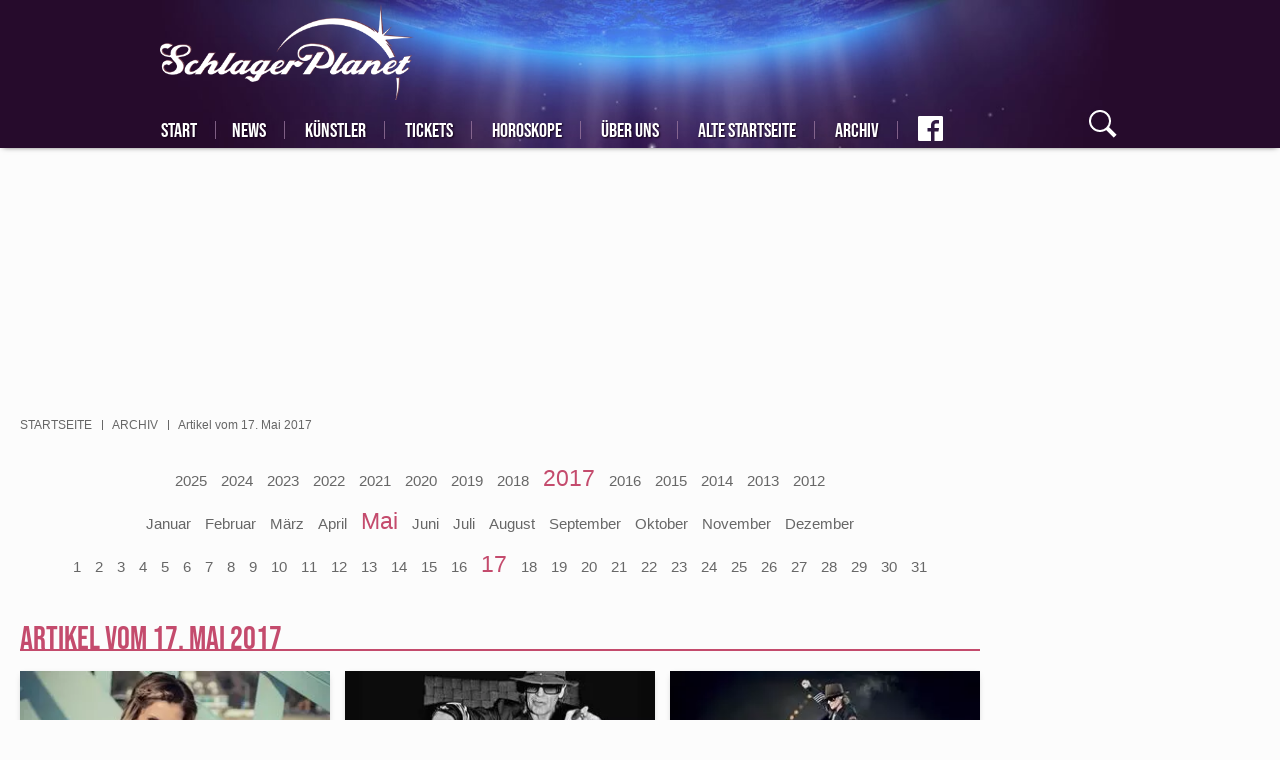

--- FILE ---
content_type: text/html; charset=UTF-8
request_url: https://www.schlagerplanet.com/archiv/2017/05/17
body_size: 15667
content:
<!DOCTYPE html>

<html lang="de" dir="ltr" prefix="og: https://ogp.me/ns#">
<head>
        <script async src="
https://www.googletagmanager.com/gtag/js?id=G-YFX1CF94HE" type="5acc4b9c8b225b235233f6d4-text/javascript"></script>
    <script type="5acc4b9c8b225b235233f6d4-text/javascript">   window.dataLayer = window.dataLayer || [];   function gtag(){dataLayer.push(arguments);}   gtag('js', new Date());   gtag('config', 'G-YFX1CF94HE'); </script>
    <meta charset="utf-8" />
<meta property="og:site_name" content="SchlagerPlanet.com" />
<meta property="fb:app_id" content="405415769510699" />
<meta name="MobileOptimized" content="width" />
<meta name="HandheldFriendly" content="true" />
<meta name="viewport" content="width=device-width, initial-scale=1.0" />
<link rel="shortcut icon" href="/themes/custom/klambt/schlagerplanet/favicon.ico" type="image/vnd.microsoft.icon" />

                    <title>6 Artikel vom 17. Mai 2017 | SchlagerPlanet.com</title>
                        <style>
            .instagram-media {margin-left: auto !important;margin-right: auto !important;}
            .multiteaser__list:not(.slick-initialized)>.slick__item:not(:first-child){display:none}
            .teaserGroup{display:grid;grid-gap:15px;grid-template-columns:repeat(3,1fr)}.teaserGroup article.tBox{width:100%}.teaserGroup article.tBox.wide{grid-column:1/4}@media (max-width:768px){.teaserGroup{grid-template-columns:1fr}.teaserGroup article.tBox.wide .teaser__title{position:initial;width:auto;margin-left:5px;margin-right:5px;margin-top:3px}.teaserGroup article.tBox.wide .teaser__title a{font-size:29px;line-height:33px;color:grey;text-shadow:none;padding-top:2px}}
            #mainNav{visibility:visible!important}@font-face{font-family:bebas neue;font-style:normal;font-weight:400;font-display:swap;src:url(/assets/fonts/bebas_neue_latin_ext.woff2) format('woff2');unicode-range:U+0100-024F,U+0259,U+1E00-1EFF,U+2020,U+20A0-20AB,U+20AD-20CF,U+2113,U+2C60-2C7F,U+A720-A7FF}@font-face{font-family:bebas neue;font-style:normal;font-weight:400;font-display:swap;src:url(/assets/fonts/bebas_neue_latin.woff2) format('woff2');unicode-range:U+0000-00FF,U+0131,U+0152-0153,U+02BB-02BC,U+02C6,U+02DA,U+02DC,U+2000-206F,U+2074,U+20AC,U+2122,U+2191,U+2193,U+2212,U+2215,U+FEFF,U+FFFD}@font-face{font-family:caveat;font-style:normal;font-weight:400;font-display:swap;src:url(/assets/fonts/caveat_cyrillic_ext.woff2) format('woff2');unicode-range:U+0460-052F,U+1C80-1C88,U+20B4,U+2DE0-2DFF,U+A640-A69F,U+FE2E-FE2F}@font-face{font-family:caveat;font-style:normal;font-weight:400;font-display:swap;src:url(/assets/fonts/caveat_cyrillic.woff2) format('woff2');unicode-range:U+0301,U+0400-045F,U+0490-0491,U+04B0-04B1,U+2116}@font-face{font-family:caveat;font-style:normal;font-weight:400;font-display:swap;src:url(/assets/fonts/caveat_latin_ext.woff2) format('woff2');unicode-range:U+0100-024F,U+0259,U+1E00-1EFF,U+2020,U+20A0-20AB,U+20AD-20CF,U+2113,U+2C60-2C7F,U+A720-A7FF}@font-face{font-family:caveat;font-style:normal;font-weight:400;font-display:swap;src:url(/assets/fonts/caveat_latin.woff2) format('woff2');unicode-range:U+0000-00FF,U+0131,U+0152-0153,U+02BB-02BC,U+02C6,U+02DA,U+02DC,U+2000-206F,U+2074,U+20AC,U+2122,U+2191,U+2193,U+2212,U+2215,U+FEFF,U+FFFD}@font-face{font-family:pontano sans;font-style:normal;font-weight:400;font-display:swap;src:url(/assets/fonts/pontano_sans_latin_ext.woff2) format('woff2');unicode-range:U+0100-024F,U+0259,U+1E00-1EFF,U+2020,U+20A0-20AB,U+20AD-20CF,U+2113,U+2C60-2C7F,U+A720-A7FF}@font-face{font-family:pontano sans;font-style:normal;font-weight:400;font-display:swap;src:url(/assets/fonts/pontano_sans_latin_ext.woff2) format('woff2');unicode-range:U+0000-00FF,U+0131,U+0152-0153,U+02BB-02BC,U+02C6,U+02DA,U+02DC,U+2000-206F,U+2074,U+20AC,U+2122,U+2191,U+2193,U+2212,U+2215,U+FEFF,U+FFFD}
        </style>
        <meta name="application-name" content=""/>
        <meta name="msapplication-TileColor" content="#543158"/>
        <meta name="msapplication-square70x70logo" content="/themes/custom/klambt/schlagerplanet/favicon/ms-icon-70x70.png"/>
        <meta name="msapplication-square144x144logo" content="/themes/custom/klambt/schlagerplanet/favicon/ms-icon-144x144.png"/>
        <meta name="msapplication-square150x150logo" content="/themes/custom/klambt/schlagerplanet/favicon/ms-icon-150x150.png"/>
        <meta name="msapplication-wide310x150logo" content="/themes/custom/klambt/schlagerplanet/favicon/ms-icon-310x150.png"/>
        <meta name="msapplication-square310x310logo" content="/themes/custom/klambt/schlagerplanet/favicon/ms-icon-310x310.png"/>
        <meta name="robots" content="max-image-preview:large">
                <link rel="apple-touch-icon" href="/themes/custom/klambt/schlagerplanet/favicon/apple-default.png"/>
        <link rel="apple-touch-icon" sizes="57x57" href="/themes/custom/klambt/schlagerplanet/favicon/apple-icon-57x57.png">
        <link rel="apple-touch-icon" sizes="60x60" href="/themes/custom/klambt/schlagerplanet/favicon/apple-icon-60x60.png">
        <link rel="apple-touch-icon" sizes="72x72" href="/themes/custom/klambt/schlagerplanet/favicon/apple-icon-72x72.png">
        <link rel="apple-touch-icon" sizes="76x76" href="/themes/custom/klambt/schlagerplanet/favicon/apple-icon-76x76.png">
        <link rel="apple-touch-icon" sizes="114x114" href="/themes/custom/klambt/schlagerplanet/favicon/apple-icon-114x114.png">
        <link rel="apple-touch-icon" sizes="120x120" href="/themes/custom/klambt/schlagerplanet/favicon/apple-icon-120x120.png">
        <link rel="apple-touch-icon" sizes="144x144" href="/themes/custom/klambt/schlagerplanet/favicon/apple-icon-144x144.png">
        <link rel="apple-touch-icon" sizes="152x152" href="/themes/custom/klambt/schlagerplanet/favicon/apple-icon-152x152.png">
        <link rel="apple-touch-icon" sizes="180x180" href="/themes/custom/klambt/schlagerplanet/favicon/apple-icon-180x180.png">
        <link rel="shortcut icon" href="/themes/custom/klambt/schlagerplanet/favicon.ico" type="image/vnd.microsoft.icon">
        <link rel="icon" type="image/png" href="/themes/custom/klambt/schlagerplanet/favicon/android-icon-192x192.png" sizes="192x192">
        <link rel="icon" type="image/png" href="/themes/custom/klambt/schlagerplanet/favicon/favicon-160x160.png" sizes="160x160">
        <link rel="icon" type="image/png" href="/themes/custom/klambt/schlagerplanet/favicon/favicon-96x96.png" sizes="96x96">
        <link rel="icon" type="image/png" href="/themes/custom/klambt/schlagerplanet/favicon/favicon-16x16.png" sizes="16x16">
        <link rel="icon" type="image/png" href="/themes/custom/klambt/schlagerplanet/favicon/favicon-32x32.png" sizes="32x32">
        
                    <script type="5acc4b9c8b225b235233f6d4-text/javascript" src="/assets/kas.js"></script>
                <link rel="stylesheet" media="all" href="/sites/default/files/css/css_lbRMs9RPgwx6E7yr1U9aEWMdVHtNhQ0GeBcOx2UjVGk.css" />
<link rel="stylesheet" media="all" href="/sites/default/files/css/css_kyZ_qxuMuKgFKC489rY1lZRPALGEiFqLgVDcME3Df5E.css" />
<link rel="stylesheet" media="print" href="/sites/default/files/css/css_AbpHGcgLb-kRsJGnwFEktk7uzpZOCcBY74-YBdrKVGs.css" />
<link rel="stylesheet" media="all" href="/sites/default/files/css/css_0whKSRl9Y0XOfhA6Yo_S8OJ1BnRtkwqHAC7Ai_ObH3E.css" />

            
<!--[if lte IE 8]>
<script src="/sites/default/files/js/js_VtafjXmRvoUgAzqzYTA3Wrjkx9wcWhjP0G4ZnnqRamA.js"></script>
<![endif]-->
<script src="/sites/default/files/js/js_QHqjxhGPGgZFwOfW92tmrVpssmC1sbO0zDG4TgLmaEI.js" type="5acc4b9c8b225b235233f6d4-text/javascript"></script>
<style>
                    #infiniteScrollContent {
                        position: relative;
                    }
                </style>
</head>
<body class="sticky-sidebar pageArchiv">
<script type="5acc4b9c8b225b235233f6d4-text/javascript">if(!("gdprAppliesGlobally" in window)){window.gdprAppliesGlobally=true}if(!("cmp_id" in window)||window.cmp_id<1){window.cmp_id=0}if(!("cmp_cdid" in window)){window.cmp_cdid="1a44a8fa301f"}if(!("cmp_params" in window)){window.cmp_params=""}if(!("cmp_host" in window)){window.cmp_host="b.delivery.consentmanager.net"}if(!("cmp_cdn" in window)){window.cmp_cdn="cdn.consentmanager.net"}if(!("cmp_proto" in window)){window.cmp_proto="https:"}if(!("cmp_codesrc" in window)){window.cmp_codesrc="0"}window.cmp_getsupportedLangs=function(){var b=["DE","EN","FR","IT","NO","DA","FI","ES","PT","RO","BG","ET","EL","GA","HR","LV","LT","MT","NL","PL","SV","SK","SL","CS","HU","RU","SR","ZH","TR","UK","AR","BS"];if("cmp_customlanguages" in window){for(var a=0;a<window.cmp_customlanguages.length;a++){b.push(window.cmp_customlanguages[a].l.toUpperCase())}}return b};window.cmp_getRTLLangs=function(){var a=["AR"];if("cmp_customlanguages" in window){for(var b=0;b<window.cmp_customlanguages.length;b++){if("r" in window.cmp_customlanguages[b]&&window.cmp_customlanguages[b].r){a.push(window.cmp_customlanguages[b].l)}}}return a};window.cmp_getlang=function(a){if(typeof(a)!="boolean"){a=true}if(a&&typeof(cmp_getlang.usedlang)=="string"&&cmp_getlang.usedlang!==""){return cmp_getlang.usedlang}return window.cmp_getlangs()[0]};window.cmp_extractlang=function(a){if(a.indexOf("cmplang=")!=-1){a=a.substr(a.indexOf("cmplang=")+8,2).toUpperCase();if(a.indexOf("&")!=-1){a=a.substr(0,a.indexOf("&"))}}else{a=""}return a};window.cmp_getlangs=function(){var g=window.cmp_getsupportedLangs();var c=[];var f=location.hash;var e=location.search;var j="cmp_params" in window?window.cmp_params:"";var a="languages" in navigator?navigator.languages:[];if(cmp_extractlang(f)!=""){c.push(cmp_extractlang(f))}else{if(cmp_extractlang(e)!=""){c.push(cmp_extractlang(e))}else{if(cmp_extractlang(j)!=""){c.push(cmp_extractlang(j))}else{if("cmp_setlang" in window&&window.cmp_setlang!=""){c.push(window.cmp_setlang.toUpperCase())}else{if("cmp_langdetect" in window&&window.cmp_langdetect==1){c.push(window.cmp_getPageLang())}else{if(a.length>0){for(var d=0;d<a.length;d++){c.push(a[d])}}if("language" in navigator){c.push(navigator.language)}if("userLanguage" in navigator){c.push(navigator.userLanguage)}}}}}}var h=[];for(var d=0;d<c.length;d++){var b=c[d].toUpperCase();if(b.length<2){continue}if(g.indexOf(b)!=-1){h.push(b)}else{if(b.indexOf("-")!=-1){b=b.substr(0,2)}if(g.indexOf(b)!=-1){h.push(b)}}}if(h.length==0&&typeof(cmp_getlang.defaultlang)=="string"&&cmp_getlang.defaultlang!==""){return[cmp_getlang.defaultlang.toUpperCase()]}else{return h.length>0?h:["EN"]}};window.cmp_getPageLangs=function(){var a=window.cmp_getXMLLang();if(a!=""){a=[a.toUpperCase()]}else{a=[]}a=a.concat(window.cmp_getLangsFromURL());return a.length>0?a:["EN"]};window.cmp_getPageLang=function(){var a=window.cmp_getPageLangs();return a.length>0?a[0]:""};window.cmp_getLangsFromURL=function(){var c=window.cmp_getsupportedLangs();var b=location;var m="toUpperCase";var g=b.hostname[m]()+".";var a=b.pathname[m]()+"/";var f=[];for(var e=0;e<c.length;e++){var j=a.substring(0,c[e].length+1);if(g.substring(0,c[e].length+1)==c[e]+"."){f.push(c[e][m]())}else{if(c[e].length==5){var k=c[e].substring(3,5)+"-"+c[e].substring(0,2);if(g.substring(0,k.length+1)==k+"."){f.push(c[e][m]())}}else{if(j==c[e]+"/"||j=="/"+c[e]){f.push(c[e][m]())}else{if(j==c[e].replace("-","/")+"/"||j=="/"+c[e].replace("-","/")){f.push(c[e][m]())}else{if(c[e].length==5){var k=c[e].substring(3,5)+"-"+c[e].substring(0,2);var h=a.substring(0,k.length+1);if(h==k+"/"||h==k.replace("-","/")+"/"){f.push(c[e][m]())}}}}}}}return f};window.cmp_getXMLLang=function(){var c=document.getElementsByTagName("html");if(c.length>0){var c=c[0]}else{c=document.documentElement}if(c&&c.getAttribute){var a=c.getAttribute("xml:lang");if(typeof(a)!="string"||a==""){a=c.getAttribute("lang")}if(typeof(a)=="string"&&a!=""){var b=window.cmp_getsupportedLangs();return b.indexOf(a.toUpperCase())!=-1||b.indexOf(a.substr(0,2).toUpperCase())!=-1?a:""}else{return""}}};(function(){var B=document;var C=B.getElementsByTagName;var o=window;var t="";var h="";var k="";var D=function(e){var i="cmp_"+e;e="cmp"+e+"=";var d="";var l=e.length;var G=location;var H=G.hash;var w=G.search;var u=H.indexOf(e);var F=w.indexOf(e);if(u!=-1){d=H.substring(u+l,9999)}else{if(F!=-1){d=w.substring(F+l,9999)}else{return i in o&&typeof(o[i])!=="function"?o[i]:""}}var E=d.indexOf("&");if(E!=-1){d=d.substring(0,E)}return d};var j=D("lang");if(j!=""){t=j;k=t}else{if("cmp_getlang" in o){t=o.cmp_getlang().toLowerCase();h=o.cmp_getlangs().slice(0,3).join("_");k=o.cmp_getPageLangs().slice(0,3).join("_");if("cmp_customlanguages" in o){var m=o.cmp_customlanguages;for(var x=0;x<m.length;x++){var a=m[x].l.toLowerCase();if(a==t){t="en"}}}}}var q=("cmp_proto" in o)?o.cmp_proto:"https:";if(q!="http:"&&q!="https:"){q="https:"}var n=("cmp_ref" in o)?o.cmp_ref:location.href;if(n.length>300){n=n.substring(0,300)}var z=function(d){var I=B.createElement("script");I.setAttribute("data-cmp-ab","1");I.type="text/javascript";I.async=true;I.src=d;var H=["body","div","span","script","head"];var w="currentScript";var F="parentElement";var l="appendChild";var G="body";if(B[w]&&B[w][F]){B[w][F][l](I)}else{if(B[G]){B[G][l](I)}else{for(var u=0;u<H.length;u++){var E=C(H[u]);if(E.length>0){E[0][l](I);break}}}}};var b=D("design");var c=D("regulationkey");var y=D("gppkey");var s=D("att");var f=o.encodeURIComponent;var g=false;try{g=B.cookie.length>0}catch(A){g=false}var p=q+"//"+o.cmp_host+"/delivery/cmp.php?";p+=("cmp_id" in o&&o.cmp_id>0?"id="+o.cmp_id:"")+("cmp_cdid" in o?"&cdid="+o.cmp_cdid:"")+"&h="+f(n);p+=(b!=""?"&cmpdesign="+f(b):"")+(c!=""?"&cmpregulationkey="+f(c):"")+(y!=""?"&cmpgppkey="+f(y):"");p+=(s!=""?"&cmpatt="+f(s):"")+("cmp_params" in o?"&"+o.cmp_params:"")+(g?"&__cmpfcc=1":"");z(p+"&l="+f(t)+"&ls="+f(h)+"&lp="+f(k)+"&o="+(new Date()).getTime());var r="js";var v=D("debugunminimized")!=""?"":".min";if(D("debugcoverage")=="1"){r="instrumented";v=""}if(D("debugtest")=="1"){r="jstests";v=""}z(q+"//"+o.cmp_cdn+"/delivery/"+r+"/cmp_final"+v+".js")})();window.cmp_rc=function(c,b){var l="";try{l=document.cookie}catch(h){l=""}var j="";var f=0;var g=false;while(l!=""&&f<100){f++;while(l.substr(0,1)==" "){l=l.substr(1,l.length)}var k=l.substring(0,l.indexOf("="));if(l.indexOf(";")!=-1){var m=l.substring(l.indexOf("=")+1,l.indexOf(";"))}else{var m=l.substr(l.indexOf("=")+1,l.length)}if(c==k){j=m;g=true}var d=l.indexOf(";")+1;if(d==0){d=l.length}l=l.substring(d,l.length)}if(!g&&typeof(b)=="string"){j=b}return(j)};window.cmp_stub=function(){var a=arguments;__cmp.a=__cmp.a||[];if(!a.length){return __cmp.a}else{if(a[0]==="ping"){if(a[1]===2){a[2]({gdprApplies:gdprAppliesGlobally,cmpLoaded:false,cmpStatus:"stub",displayStatus:"hidden",apiVersion:"2.2",cmpId:31},true)}else{a[2](false,true)}}else{if(a[0]==="getUSPData"){a[2]({version:1,uspString:window.cmp_rc("__cmpccpausps","1---")},true)}else{if(a[0]==="getTCData"){__cmp.a.push([].slice.apply(a))}else{if(a[0]==="addEventListener"||a[0]==="removeEventListener"){__cmp.a.push([].slice.apply(a))}else{if(a.length==4&&a[3]===false){a[2]({},false)}else{__cmp.a.push([].slice.apply(a))}}}}}}};window.cmp_dsastub=function(){var a=arguments;a[0]="dsa."+a[0];window.cmp_gppstub(a)};window.cmp_gppstub=function(){var c=arguments;__gpp.q=__gpp.q||[];if(!c.length){return __gpp.q}var h=c[0];var g=c.length>1?c[1]:null;var f=c.length>2?c[2]:null;var a=null;var j=false;if(h==="ping"){a=window.cmp_gpp_ping();j=true}else{if(h==="addEventListener"){__gpp.e=__gpp.e||[];if(!("lastId" in __gpp)){__gpp.lastId=0}__gpp.lastId++;var d=__gpp.lastId;__gpp.e.push({id:d,callback:g});a={eventName:"listenerRegistered",listenerId:d,data:true,pingData:window.cmp_gpp_ping()};j=true}else{if(h==="removeEventListener"){__gpp.e=__gpp.e||[];a=false;for(var e=0;e<__gpp.e.length;e++){if(__gpp.e[e].id==f){__gpp.e[e].splice(e,1);a=true;break}}j=true}else{__gpp.q.push([].slice.apply(c))}}}if(a!==null&&typeof(g)==="function"){g(a,j)}};window.cmp_gpp_ping=function(){return{gppVersion:"1.1",cmpStatus:"stub",cmpDisplayStatus:"hidden",signalStatus:"not ready",supportedAPIs:["2:tcfeuv2","5:tcfcav1","7:usnat","8:usca","9:usva","10:usco","11:usut","12:usct"],cmpId:31,sectionList:[],applicableSections:[0],gppString:"",parsedSections:{}}};window.cmp_addFrame=function(b){if(!window.frames[b]){if(document.body){var a=document.createElement("iframe");a.style.cssText="display:none";if("cmp_cdn" in window&&"cmp_ultrablocking" in window&&window.cmp_ultrablocking>0){a.src="//"+window.cmp_cdn+"/delivery/empty.html"}a.name=b;a.setAttribute("title","Intentionally hidden, please ignore");a.setAttribute("role","none");a.setAttribute("tabindex","-1");document.body.appendChild(a)}else{window.setTimeout(window.cmp_addFrame,10,b)}}};window.cmp_msghandler=function(d){var a=typeof d.data==="string";try{var c=a?JSON.parse(d.data):d.data}catch(f){var c=null}if(typeof(c)==="object"&&c!==null&&"__cmpCall" in c){var b=c.__cmpCall;window.__cmp(b.command,b.parameter,function(h,g){var e={__cmpReturn:{returnValue:h,success:g,callId:b.callId}};d.source.postMessage(a?JSON.stringify(e):e,"*")})}if(typeof(c)==="object"&&c!==null&&"__uspapiCall" in c){var b=c.__uspapiCall;window.__uspapi(b.command,b.version,function(h,g){var e={__uspapiReturn:{returnValue:h,success:g,callId:b.callId}};d.source.postMessage(a?JSON.stringify(e):e,"*")})}if(typeof(c)==="object"&&c!==null&&"__tcfapiCall" in c){var b=c.__tcfapiCall;window.__tcfapi(b.command,b.version,function(h,g){var e={__tcfapiReturn:{returnValue:h,success:g,callId:b.callId}};d.source.postMessage(a?JSON.stringify(e):e,"*")},b.parameter)}if(typeof(c)==="object"&&c!==null&&"__gppCall" in c){var b=c.__gppCall;window.__gpp(b.command,function(h,g){var e={__gppReturn:{returnValue:h,success:g,callId:b.callId}};d.source.postMessage(a?JSON.stringify(e):e,"*")},"parameter" in b?b.parameter:null,"version" in b?b.version:1)}if(typeof(c)==="object"&&c!==null&&"__dsaCall" in c){var b=c.__dsaCall;window.__dsa(b.command,function(h,g){var e={__dsaReturn:{returnValue:h,success:g,callId:b.callId}};d.source.postMessage(a?JSON.stringify(e):e,"*")},"parameter" in b?b.parameter:null,"version" in b?b.version:1)}};window.cmp_setStub=function(a){if(!(a in window)||(typeof(window[a])!=="function"&&typeof(window[a])!=="object"&&(typeof(window[a])==="undefined"||window[a]!==null))){window[a]=window.cmp_stub;window[a].msgHandler=window.cmp_msghandler;window.addEventListener("message",window.cmp_msghandler,false)}};window.cmp_setGppStub=function(a){if(!(a in window)||(typeof(window[a])!=="function"&&typeof(window[a])!=="object"&&(typeof(window[a])==="undefined"||window[a]!==null))){window[a]=window.cmp_gppstub;window[a].msgHandler=window.cmp_msghandler;window.addEventListener("message",window.cmp_msghandler,false)}};if(!("cmp_noiframepixel" in window)){window.cmp_addFrame("__cmpLocator")}if((!("cmp_disableusp" in window)||!window.cmp_disableusp)&&!("cmp_noiframepixel" in window)){window.cmp_addFrame("__uspapiLocator")}if((!("cmp_disabletcf" in window)||!window.cmp_disabletcf)&&!("cmp_noiframepixel" in window)){window.cmp_addFrame("__tcfapiLocator")}if((!("cmp_disablegpp" in window)||!window.cmp_disablegpp)&&!("cmp_noiframepixel" in window)){window.cmp_addFrame("__gppLocator")}if((!("cmp_disabledsa" in window)||!window.cmp_disabledsa)&&!("cmp_noiframepixel" in window)){window.cmp_addFrame("__dsaLocator")}window.cmp_setStub("__cmp");if(!("cmp_disabletcf" in window)||!window.cmp_disabletcf){window.cmp_setStub("__tcfapi")}if(!("cmp_disableusp" in window)||!window.cmp_disableusp){window.cmp_setStub("__uspapi")}if(!("cmp_disablegpp" in window)||!window.cmp_disablegpp){window.cmp_setGppStub("__gpp")}if(!("cmp_disabledsa" in window)||!window.cmp_disabledsa){window.cmp_setGppStub("__dsa")};</script>
<script type="5acc4b9c8b225b235233f6d4-text/javascript">
    window.loadDelayedAdsCounter = 1;

    window.googletag = window.googletag || {cmd: []};
    const width = window.innerWidth;
    googletag.cmd.push(function() {
        let sizesAfterArticle = [
            [336, 280], [300, 250]
        ];

        if (width < 768) {
            sizesAfterArticle = [
                [300, 250], [336, 280]
            ];
        }

        if (width < 480) {
            sizesAfterArticle = [
                [300, 250]
            ];
        }

        googletag.defineSlot('/21706880990/schlagerplanet/schlagerplanet-after-article', sizesAfterArticle, 'div-gpt-ad-1708680810066-0').addService(googletag.pubads());

        let sizeAfterImageSlider = [
            [300, 250], [336, 280], [970, 250]
        ];

        if (width < 768) {
            sizeAfterImageSlider = [
                [300, 250], [336, 280]
            ];
        }

        if (width < 480) {
            sizeAfterImageSlider = [
                [300, 250]
            ];
        }

        googletag.defineSlot('/21706880990/schlagerplanet/schlagerplanet-main-after-image-slider', sizeAfterImageSlider, 'div-gpt-ad-1708594108972-0').addService(googletag.pubads());

        googletag.defineSlot('/21706880990/schlagerplanet/schlagerplanet-rectangle', [300, 250], 'div-gpt-ad-1708605760547-0').addService(googletag.pubads());

        googletag.defineSlot('/21706880990/schlagerplanet/schlagerplanet-rectangel-2', [300, 250], 'div-gpt-ad-1708606374011-0').addService(googletag.pubads());

        googletag.defineSlot('/21706880990/schlagerplanet/schlagerplanet-before-article-skyscraper', [300, 600], 'div-gpt-ad-1708606685419-0').addService(googletag.pubads());

        googletag.pubads().enableSingleRequest();
        googletag.enableServices();
    });

    function addScript(script, async = true) {
        const scriptElement = document.createElement('script');
        scriptElement.type = 'text/javascript';
        scriptElement.src = script;
        scriptElement.async = async;
        document.head.appendChild(scriptElement);
    }

    function loadDelayedAds() {
        window.ADNPM = window.ADNPM || {};ADNPM.cmd = ADNPM.cmd || [];
        ADNPM.pubAdUnits=[];

        let queryString = window.location.search;
        const urlParams = new URLSearchParams(queryString);
        let scriptElement = null;

        addScript('https://securepubads.g.doubleclick.net/tag/js/gpt.js');

        /* Werbeskripte, bis auf GoogleAds, auf Frontseite deaktivieren */
        if (window.location.pathname === '/' && window.location.href === window.location.origin + '/') {
            return;
        }

        /* disables all ads */
        if (urlParams.has('disableads') === true) {
            return;
        }

        if (urlParams.has('disablenetpoint') === false) {
            scriptElement = document.createElement('script');
            scriptElement.type = 'text/javascript';
            scriptElement.src = 'https://cdn.netpoint-media.de/1270515.js';
            scriptElement.async = true;
            document.head.appendChild(scriptElement);
            scriptElement = null;
        }

        if (urlParams.has('disablewelect') === false) {
            scriptElement = document.createElement('script');
            scriptElement.type = 'text/javascript';
            scriptElement.src = 'https://static.welect.de/p/bundles/779b8fe3-a1b1-4e8b-bb55-9810b8c9c671.js';
            document.head.appendChild(scriptElement);
            scriptElement = null;
        }

        if (urlParams.has('disableconative') === false) {
            scriptElement = document.createElement('script');
            scriptElement.type = 'text/javascript';
            scriptElement.src = 'https://cdn.conative.de/serve/domain/815/config.js';
            document.head.appendChild(scriptElement);
            scriptElement = null;
        }

        if (urlParams.has('disableplista') === false) {
            (function(d, t) {
                var g = d.createElement(t), s = d.getElementsByTagName(t)[0];
                g.src = "https://highimpact.plista.com/plista-integration.js";
                g.async = true;
                g.setAttribute('data-gc', '%%CLICK_URL_UNESC%%');
                g.setAttribute('data-gi', '%%VIEW_URL_UNESC%%');
                g.setAttribute('data-tagId', '28334368');
                g.type = 'text/javascript';
                g.id = 'plista-highimpact';

                s.parentNode.insertBefore(g, s);
            }(document, "script"));
        }
    }

    function loadAfterConsent(tcData, success) {
        console.log('juwe Test', 'loadAfterConsent');
        if (success) {
            console.log('juwe Test', 'loadAfterConsent success');
            if (window.loadDelayedAdsCounter !== 1) {
                return;
            }

            window.loadDelayedAdsCounter++;

            loadArticleJS();
            loadDelayedAds();
        }
    }

    function loadJS(FILE_URL, async = true) {
        let scriptEle = document.createElement("script");

        scriptEle.setAttribute("src", FILE_URL);
        scriptEle.setAttribute("type", "text/javascript");
        scriptEle.setAttribute("async", async);

        document.body.appendChild(scriptEle);

        // success event
        scriptEle.addEventListener("load", () => {
            console.log("File loaded")
        });
        // error event
        scriptEle.addEventListener("error", (ev) => {
            console.log("Error on loading file", ev);
        });
    }

    /* polyfill for kas.init.bootup() */
    window.kas = window.kas || {};
    window.kas.init = window.kas.init || {};
    window.kas.init.bootup = window.kas.init.bootup || function() {};

    /* removed article.js loading from assets to directly load it here */
    function loadArticleJS() {
        console.log('juwe Test', 'loadAfterConsent loadArticleJS');
        /*
        var allArticles=document.querySelectorAll("article.full");
        !function(e,t,r,a,i){e.addEventListener("load",function(){var e=t.createElement("script");e.setAttribute("id","instascript"),e.async=!0,e.setAttribute("src","https://www.instagram.com/embed.js"),t.body.append(e)},!1);var c,n,l,p,s,o={currentArticle:function(){return a||(r&&r.parentNode?r.parentNode:null)},createDivAfter:function(e,r){var a=t.createElement("div");return r&&r.id&&a.setAttribute("id",r.id),r&&r.class&&a.setAttribute("class",r.class),e.parentNode.insertBefore(a,e.nextSibling),a},createDivBefore:function(e,r){var a=t.createElement("div");return r&&r.id&&a.setAttribute("id",r.id),r&&r.class&&a.setAttribute("class",r.class),e.parentNode.insertBefore(a,e),a}},d={afterLastParagraph:function(e){var t=o.currentArticle().querySelectorAll(".paragraph.paraTypeText");return o.createDivAfter(t[t.length-1],e)},afterFirstImage:function(e){let t=o.currentArticle(),r=t.querySelector(".article__content");if(r.querySelector(".paragraph.paraTypeImage,.paragraph.paraTypeGallery,.paragraph.paraTypeVideo")){let a=r.querySelector(".paragraph.paraTypeImage,.paragraph.paraTypeGallery,.paragraph.paraTypeVideo");return o.createDivAfter(a,e)}let i=t.querySelector(".article__content > *");return o.createDivBefore(i,e)},afterSecondImage:function(e){var t=o.currentArticle().querySelectorAll(".paragraph.paraTypeImage,.paragraph.paraTypeGallery");if(t[1])return o.createDivAfter(t[1],e)},beforeSecondTitle:function(e){var t=($currentArticle=o.currentArticle()).querySelectorAll("h2");if(t[2])return o.createDivBefore(t[2],e)}},u=null;if(d.afterFirstImage({id:"conative_in_article"}),(u=d.afterSecondImage())||(u=d.beforeSecondTitle()),u&&(u.setAttribute("id","npm_6694207"),ADNPM.cmd.push(function(){ADNPM.loadAd(6694207)})),(u=d.afterLastParagraph()).setAttribute("id","conative_after_article"),c={publickey:"2859ae3189268a37562df695",origin:"de",dataMode:"data-display",noCache:!0,widgets:["infeed"]},p="script",(s=e).PLISTA_=s.PLISTA_||[],s.PLISTA_.push(c),!(s.PLISTA_.length>1)&&(n=s.document.getElementsByTagName(p)[0],(l=s.document.createElement(p)).async=!0,l.type="text/javascript",l.src=("https:"===s.location.protocol?"https:":"http:")+"//static"+(c.origin?"-"+c.origin:"")+".plista.com/async/min.js",n.parentNode.insertBefore(l,n)),d.afterLastParagraph({id:"adup"+i}),e.uAd?e.uAd.embed("adup"+i,{placementKey:"eb230ecbe24ffdd5ddb89c189863f9a2",responsive:!1}):e.uAd_init=function(){e.uAd.embed("adup"+i,{placementKey:"eb230ecbe24ffdd5ddb89c189863f9a2",responsive:!1})},"object"==typeof e.uAd)e.uAd_init();else{var f,A,g,y="script";f=(g=t).createElement(y),A=g.getElementsByTagName(y)[0],f.src="https://s.d.adup-tech.com/jsapi",f.async=!0,A.parentNode.insertBefore(f,A)}e.juweAdSlots=d}(window,document,document.currentScript,allArticles[allArticles.length-1],allArticles.length);
        */
        loadJS("/assets/article.original.js", true);
    }


    __tcfapi('addEventListener', 2, loadAfterConsent);
</script>
<div id='npm_6694252'></div>
<script type="5acc4b9c8b225b235233f6d4-text/javascript">ADNPM.cmd.push(function(){ADNPM.loadAd(6694252)});</script>
<div id="skip">
    <a href="#main-menu" class="visually-hidden focusable skip-link">
        Skip to main navigation
    </a>
</div>  <div class="dialog-off-canvas-main-canvas" data-off-canvas-main-canvas>
    <!-- ______________________ HEADER _______________________ -->
<header id="header">
    <style>
        #conative_in_article{min-height:800px}@media only screen and (max-width:1023px){.ads kas[kas-id=div-gpt-ad-1407836250477-0][kas-max="1023"],kas[kas-id=div-gpt-ad-1407836162601-0][kas-type=mobile]{min-height:250px;display:block}}@media only screen and (min-width:480px){.ads.adTypeSubnavi{min-width:443px;min-height:250px}.ads.adTypeMedium_rectangle{min-width:300px;min-height:250px}#dm_conative_container_2097{display:none!important}#conative_in_article{min-width:375px;min-height:400px}#conative_after_article{min-width:375px;min-height:450px}.wf-bebasneue-n4-active nav#mainNav{visibility:visible}.wf-bebasneue-n4-inactive nav#mainNav,.wf-bebasneue-n4-loading nav#mainNav{visibility:hidden}}@media only screen and (min-width:768px){.ads.adTypeSubnavi{min-width:970px}.ads.adTypeMedium_rectangle{min-width:300px}#conative_after_article,#conative_in_article{min-width:640px}}

        @media only screen and (min-width: 1024px) {
            #npm_6694252 {
                position: absolute;
            }
        }
    </style>
        <div class="container"><script type="5acc4b9c8b225b235233f6d4-text/javascript">var kas = kas || {};
    kas.cannonicalURL = "https://www.schlagerplanet.com/archiv/2017/05/17";
    kas.siteType = ((window.innerWidth || document.documentElement.clientWidth || document.body.clientWidth) > 640) ? 'desktop' : 'mobile';
    kas.adZone = "_default";
    kas.articleType = false;
    kas.keywords = ["sticky_sidebar"];
    kas.earliestReload = 4;try {delete kas.provider.yieldlove;} catch (e) {}try {delete kas.provider.gruner;} catch(e) {}kas.recomendation_tag = "https://widgets.outbrain.com/outbrain.js";kas.recomendation_taboola_tag = "https://cdn.taboola.com/libtrc/happystoryeur-schlagerplanet/loader.js";if (kas.siteType=="desktop") {try {delete kas.observer} catch(e) {}}try {delete kas.provider.klambt;}  catch(e) {}kas.init.bootup();
</script><a href="/" title="Startseite" rel="home" class="logo">SchlagerPlanet.com
        <span class="big"></span>
        <span class="small"></span>
    </a>
    
<div id="navOpener">
    <div class="bar"></div>
    <div class="bar"></div>
    <div class="bar"></div>
</div>
<nav id="mainNav">
                        
    

                
                <div id="navCloser">
            <div class="bar"></div>
            <div class="bar"></div>
        </div>
        <ul>
                                <li>
                <a href="https://www.schlagerplanet.com/w/">Start</a>
                            </li>
                                <li>
                <a href="https://www.schlagerplanet.com/w/thema/news/">News</a>
                                                    <span class="mobileOpenIcon"></span>
        <ul>
                                <li>
                <a href="https://www.schlagerplanet.com/w/thema/stars/">Stars</a>
                            </li>
                                <li>
                <a href="https://www.schlagerplanet.com/w/thema/unterhaltung/">Unterhaltung</a>
                            </li>
            </ul>
        
                            </li>
                                <li>
                <a href="/stars/uebersicht" data-drupal-link-system-path="stars/uebersicht">Künstler</a>
                                                    <span class="mobileOpenIcon"></span>
        <ul>
                                <li>
                <a href="/stars/uebersicht" data-drupal-link-system-path="stars/uebersicht">Alle Künstler</a>
                            </li>
                                <li>
                <a href="/star/helene-fischer" data-drupal-link-system-path="taxonomy/term/200">Helene Fischer</a>
                            </li>
                                <li>
                <a href="/star/andrea-berg" data-drupal-link-system-path="taxonomy/term/43">Andrea Berg</a>
                            </li>
                                <li>
                <a href="/star/roland-kaiser" data-drupal-link-system-path="taxonomy/term/46">Roland Kaiser </a>
                            </li>
                                <li>
                <a href="/star/andreas-gabalier" data-drupal-link-system-path="taxonomy/term/250">Andreas Gabalier </a>
                            </li>
                                <li>
                <a href="/star/maite-kelly" data-drupal-link-system-path="taxonomy/term/288">Maite Kelly </a>
                            </li>
            </ul>
        
                            </li>
                                <li>
                <a href="/thema/tickets" data-drupal-link-system-path="taxonomy/term/1059">Tickets</a>
                            </li>
                                <li>
                <a href="/wissen/horoskop/">Horoskope</a>
                                                    <span class="mobileOpenIcon"></span>
        <ul>
                                <li>
                <a href="https://www.schlagerplanet.com/wissen/liebeshoroskope-partnerhoroskope-seele-sucht-herz/">Liebeshoroskope</a>
                            </li>
                                <li>
                <a href="https://www.schlagerplanet.com/wissen/definition-und-bedeutung-des-sternzeichen-aszendent/">Aszendent</a>
                            </li>
            </ul>
        
                            </li>
                                <li>
                <a href="/impressum" data-drupal-link-system-path="node/1">Über uns</a>
                                                    <span class="mobileOpenIcon"></span>
        <ul>
                                <li>
                <a href="/archiv" data-drupal-link-system-path="archiv">Artikelarchiv</a>
                            </li>
                                <li>
                <a href="/kontakt" data-drupal-link-system-path="kontakt">Kontakt</a>
                            </li>
                                <li>
                <a href="/werbung-auf-schlagerplanet" data-drupal-link-system-path="node/11630">Werbung</a>
                            </li>
                                <li>
                <a href="/datenschutz" data-drupal-link-system-path="node/2">Datenschutz</a>
                            </li>
                                <li>
                <a href="/impressum" data-drupal-link-system-path="node/1">Impressum</a>
                            </li>
            </ul>
        
                            </li>
                                <li>
                <a href="/" title="Startseite" data-drupal-link-system-path="&lt;front&gt;">Alte Startseite</a>
                            </li>
                                <li>
                <a href="/news" data-drupal-link-system-path="taxonomy/term/5960">Archiv</a>
                                                    <span class="mobileOpenIcon"></span>
        <ul>
                                <li>
                <a href="/news/schlager-news" data-drupal-link-system-path="taxonomy/term/893">Schlager News</a>
                            </li>
                                <li>
                <a href="/news/tv-video" data-drupal-link-system-path="taxonomy/term/894">TV &amp; Video</a>
                            </li>
                                <li>
                <a href="/news/konzerte-events" data-drupal-link-system-path="taxonomy/term/895">Konzerte &amp; Events</a>
                            </li>
                                <li>
                <a href="/news/cds-dvds-charts" data-drupal-link-system-path="taxonomy/term/896">CDs, DVDs &amp; Charts</a>
                            </li>
                                <li>
                <a href="/news/interviews" data-drupal-link-system-path="taxonomy/term/897">Interviews</a>
                            </li>
                                <li>
                <a href="/news/bilder" data-drupal-link-system-path="taxonomy/term/898">Bilder</a>
                            </li>
                                <li>
                <a href="/news/fan-und-club-news" data-drupal-link-system-path="taxonomy/term/899">Fan und Club News</a>
                            </li>
                                <li>
                <a href="/news/styling-tipps" data-drupal-link-system-path="taxonomy/term/900">Star Styling &amp; Tipps</a>
                            </li>
                                <li>
                <a href="/news/wissenswertes" data-drupal-link-system-path="taxonomy/term/901">Wissenswertes</a>
                            </li>
                                <li>
                <a href="https://www.schlagerplanet.com/bewegung">Bewegung</a>
                            </li>
                                <li>
                <a href="https://www.schlagerplanet.com/verbraucher">Verbraucher</a>
                            </li>
                                <li>
                <a href="https://www.schlagerplanet.com/wissen/">Weitere Themen</a>
                            </li>
            </ul>
        
                            </li>
                                <li>
                <a href="https://www.facebook.com/SchlagerPlanet" class="facebookLink" target="_blank" title="Folge Schlagerplanet auf Facebook">Facebook</a>
                            </li>
            </ul>
        


    </nav>
<form action="/archiv/2017/05/17" method="post" id="search-form" accept-charset="UTF-8">
  <div class="search">
  <span class="magnifyingGlassIcon">
    <span class="frame">
      <span class="glass"></span>
    </span>
    <span class="grip"></span>
  </span>
    <div class="js-form-item form-item js-form-type-textfield form-item-keywords js-form-item-keywords form-no-label">
        <input placeholder="Suche" class="klambt-search-keywords form-autocomplete form-text required" data-auto-submit="1" data-drupal-selector="edit-keywords" data-autocomplete-path="/search-term-autocomplete" type="text" id="edit-keywords" name="keywords" value="" size="60" maxlength="128" required="required" aria-required="true" />

        </div>

    <input autocomplete="off" data-drupal-selector="form-7h-ewndfxe9a4rkbrbuvbvodgprrgje474vl03jokmy" type="hidden" name="form_build_id" value="form-7H-eWnDfXE9a4RkbRBuVbvOdgPRRGJe474vL03jokMY" />

    
    <input data-drupal-selector="edit-search-form" type="hidden" name="form_id" value="search_form" />

</div>
</form>
<div id="fb-root"></div>
<script type="5acc4b9c8b225b235233f6d4-text/javascript">
    function loadDelayedFacebook(){window.fbAsyncInit=function(){FB.init({appId:"1136790029785726",xfbml:!0,version:"v4.0"})};var e,t,o,n="script",a="facebook-jssdk";o=(e=document).getElementsByTagName(n)[0],e.getElementById(a)||((t=e.createElement(n)).id=a,t.src="https://connect.facebook.net/de_DE/sdk.js#xfbml=1&version=v4.0",o.parentNode.insertBefore(t,o))}function loadAfterConsentFacebook(e,t){t&&("useractioncomplete"===e.eventStatus?(loadDelayedAds()):"tcloaded"===e.eventStatus?(loadDelayedAds()):e.eventStatus)}__tcfapi("addEventListener",2,loadAfterConsentFacebook);
</script>
</div>
    
</header><!-- /#header -->

<!-- ______________________ MAIN _______________________ -->
<div id="main">
    <div class="container"><section id="content"><div data-drupal-messages-fallback class="hidden"></div>





    <div class="ads adTypeSubnavi" data-type="subnavi">
                                            <!-- /21706880990/schlagerplanet/schlagerplanet-main-after-image-slider -->
            <div id='div-gpt-ad-1708594108972-0' style='min-width: 300px; min-height: 250px;'>
                <script type="5acc4b9c8b225b235233f6d4-text/javascript">
                    googletag.cmd.push(function() { googletag.display('div-gpt-ad-1708594108972-0'); });
                </script>
            </div>
            </div>
    <nav role="navigation" class="breadcrumb">
        <ul>
                            <li>
                                            <a href="/">Startseite</a>
                                    </li>
                            <li>
                                            <a href="/archiv">Archiv</a>
                                    </li>
                            <li>
                                            Artikel vom 17. Mai 2017
                                    </li>
                    </ul>
    </nav>
<kas class="unitialized" type="placement" kas-provider="yieldlove" kas-type="desktop" kas-min="1024" kas-id="div-gpt-ad-1407836250477-0" kas-id2="/53015287/schlagerplanet.com_d_970x250_1" kas-id3="[970, 250]" kas-loadtype="1"></kas><kas class="unitialized" type="placement" kas-provider="yieldlove" kas-max="1023" kas-id="div-gpt-ad-1407836250477-0" kas-id2="/53015287/schlagerplanet.com_m_320x250_1" kas-id3="[320, 250]" kas-loadtype="1"></kas><kas class="unitialized" type="placement" kas-provider="madvertise" kas-type="mobile" kas-id="top_2" kas-id2="933376" kas-id3="34503" kas-loadtype="1"></kas><div class="block-region-content"><div class="archivePager"><ul class="year"><li><a href="/archiv/2025">2025</a></li><li><a href="/archiv/2024">2024</a></li><li><a href="/archiv/2023">2023</a></li><li><a href="/archiv/2022">2022</a></li><li><a href="/archiv/2021">2021</a></li><li><a href="/archiv/2020">2020</a></li><li><a href="/archiv/2019">2019</a></li><li><a href="/archiv/2018">2018</a></li><li><a href="/archiv/2017" class="active">2017</a></li><li><a href="/archiv/2016">2016</a></li><li><a href="/archiv/2015">2015</a></li><li><a href="/archiv/2014">2014</a></li><li><a href="/archiv/2013">2013</a></li><li><a href="/archiv/2012">2012</a></li></ul><ul class="month"><li><a href="/archiv/2017/01">Januar</a></li><li><a href="/archiv/2017/02">Februar</a></li><li><a href="/archiv/2017/03">März</a></li><li><a href="/archiv/2017/04">April</a></li><li><a href="/archiv/2017/05" class="active">Mai</a></li><li><a href="/archiv/2017/06">Juni</a></li><li><a href="/archiv/2017/07">Juli</a></li><li><a href="/archiv/2017/08">August</a></li><li><a href="/archiv/2017/09">September</a></li><li><a href="/archiv/2017/10">Oktober</a></li><li><a href="/archiv/2017/11">November</a></li><li><a href="/archiv/2017/12">Dezember</a></li></ul><ul class="day"><li><a href="/archiv/2017/05/01">1</a></li><li><a href="/archiv/2017/05/02">2</a></li><li><a href="/archiv/2017/05/03">3</a></li><li><a href="/archiv/2017/05/04">4</a></li><li><a href="/archiv/2017/05/05">5</a></li><li><a href="/archiv/2017/05/06">6</a></li><li><a href="/archiv/2017/05/07">7</a></li><li><a href="/archiv/2017/05/08">8</a></li><li><a href="/archiv/2017/05/09">9</a></li><li><a href="/archiv/2017/05/10">10</a></li><li><a href="/archiv/2017/05/11">11</a></li><li><a href="/archiv/2017/05/12">12</a></li><li><a href="/archiv/2017/05/13">13</a></li><li><a href="/archiv/2017/05/14">14</a></li><li><a href="/archiv/2017/05/15">15</a></li><li><a href="/archiv/2017/05/16">16</a></li><li><a href="/archiv/2017/05/17" class="active">17</a></li><li><a href="/archiv/2017/05/18">18</a></li><li><a href="/archiv/2017/05/19">19</a></li><li><a href="/archiv/2017/05/20">20</a></li><li><a href="/archiv/2017/05/21">21</a></li><li><a href="/archiv/2017/05/22">22</a></li><li><a href="/archiv/2017/05/23">23</a></li><li><a href="/archiv/2017/05/24">24</a></li><li><a href="/archiv/2017/05/25">25</a></li><li><a href="/archiv/2017/05/26">26</a></li><li><a href="/archiv/2017/05/27">27</a></li><li><a href="/archiv/2017/05/28">28</a></li><li><a href="/archiv/2017/05/29">29</a></li><li><a href="/archiv/2017/05/30">30</a></li><li><a href="/archiv/2017/05/31">31</a></li></ul></div>
<h1 class="sectionTitle">Artikel vom 17. Mai 2017</h1>
    <div class="views-element-container"><div class="js-view-dom-id-95b10548a1334e85a43838d47cbfa53ca9ede306d87a8a0b7890a2c0fe221121">
  
  
  

  
  
  

  





                
                    
        
                
    
        
                <div class="teaserGroup">
    
    
<article class="tBox standard">

  
<div  class="mediaWrapper">
      
    <a href="/news/interviews/anna-maria-zimmermann-interview-schlager-ist-modern-jung-und-sexy-10478.html"><span class="imgWrapper">
            
    





                                            <noscript><img src="/sites/default/files/styles/image_16x9_414w/public/images/2017/05/16/im_interview_erzahlt_15323.jpg?itok=UK_UCY_9" alt="Im Interview erzählt Anna-Maria Zimmermann von ihrem neuen Album „himmelbLAu“ und dem modernen Schlager." title="Anna-Maria Zimmermann erzählt im SchlagerPlanet-Interview, was modernen Schlager für sie so interessant macht." />
</noscript>
    <picture>
                                <!--[if IE 9]><video style="display: none;"><![endif]-->
                            <source media="only screen and (min-width : 769px)" type="image/webp" data-srcset="/sites/default/files/styles/image_16x9_320w/public/images/2017/05/16/im_interview_erzahlt_15323.webp?itok=-t1IpcTl 1x"/>
                            <source media="only screen and (min-width : 641px)" type="image/webp" data-srcset="/sites/default/files/styles/image_16x9_414w/public/images/2017/05/16/im_interview_erzahlt_15323.webp?itok=UK_UCY_9 1x"/>
                            <source media="only screen and (min-width : 415px)" type="image/webp" data-srcset="/sites/default/files/styles/image_16x9_320w/public/images/2017/05/16/im_interview_erzahlt_15323.webp?itok=-t1IpcTl 1x"/>
                            <source media="only screen and (min-width : 320px)" type="image/webp" data-srcset="/sites/default/files/styles/image_16x9_414w/public/images/2017/05/16/im_interview_erzahlt_15323.webp?itok=UK_UCY_9 1x"/>
                            <source media="only screen and (min-width : 769px)" type="image/jpeg" data-srcset="/sites/default/files/styles/image_16x9_320w/public/images/2017/05/16/im_interview_erzahlt_15323.jpg?itok=-t1IpcTl 1x"/>
                            <source media="only screen and (min-width : 641px)" type="image/jpeg" data-srcset="/sites/default/files/styles/image_16x9_414w/public/images/2017/05/16/im_interview_erzahlt_15323.jpg?itok=UK_UCY_9 1x"/>
                            <source media="only screen and (min-width : 415px)" type="image/jpeg" data-srcset="/sites/default/files/styles/image_16x9_320w/public/images/2017/05/16/im_interview_erzahlt_15323.jpg?itok=-t1IpcTl 1x"/>
                            <source media="only screen and (min-width : 320px)" type="image/jpeg" data-srcset="/sites/default/files/styles/image_16x9_414w/public/images/2017/05/16/im_interview_erzahlt_15323.jpg?itok=UK_UCY_9 1x"/>
                        <!--[if IE 9]></video><![endif]-->
                        <img class="media__image media__element b-lazy b-responsive" loading="lazy" data-src="/sites/default/files/images/2017/05/16/im_interview_erzahlt_15323.jpg" src="data:image/svg+xml;charset=utf-8,%3Csvg xmlns%3D&#039;http%3A%2F%2Fwww.w3.org%2F2000%2Fsvg&#039; viewBox%3D&#039;0 0 638 419&#039;%2F%3E" alt="Im Interview erzählt Anna-Maria Zimmermann von ihrem neuen Album „himmelbLAu“ und dem modernen Schlager." title="Anna-Maria Zimmermann erzählt im SchlagerPlanet-Interview, was modernen Schlager für sie so interessant macht." />

    </picture>

                
            
                        
    


    </span>
</a>

    <h2 class="subline"><a href="/news/interviews/anna-maria-zimmermann-interview-schlager-ist-modern-jung-und-sexy-10478.html" hreflang="de">Interview</a></h2>

  </div>

<figure  class="textWrapper">
      
    <div class="teaser__title"><a href="/news/interviews/anna-maria-zimmermann-interview-schlager-ist-modern-jung-und-sexy-10478.html"><p>Anna-Maria Zimmermann im Interview: „Schlager ist modern, jung und sexy“</p>
</a></div>

  </figure>

  <div class="clear"></div>
</article>




    
    
                                        
                    
        
    
    
        
        
    
<article class="tBox standard">

  
<div  class="mediaWrapper">
      
    <a href="/news/schlager-news/udo-lindenberg-feiert-71-geburtstag-2228.html"><span class="imgWrapper">
            
    





                                            <noscript><img src="/sites/default/files/styles/image_16x9_414w/public/images/2016/05/13/udo_lindenberg_13506.jpg?itok=RXzQwFkn" alt="Udo Lindenberg" title="Udo Lindenberg schwimmt seit Jahren auf einer Erfolgswelle. Sein letztes Album erhielt in kürzester Zeit Platin." />
</noscript>
    <picture>
                                <!--[if IE 9]><video style="display: none;"><![endif]-->
                            <source media="only screen and (min-width : 769px)" type="image/webp" data-srcset="/sites/default/files/styles/image_16x9_320w/public/images/2016/05/13/udo_lindenberg_13506.webp?itok=vvHFDMo4 1x"/>
                            <source media="only screen and (min-width : 641px)" type="image/webp" data-srcset="/sites/default/files/styles/image_16x9_414w/public/images/2016/05/13/udo_lindenberg_13506.webp?itok=RXzQwFkn 1x"/>
                            <source media="only screen and (min-width : 415px)" type="image/webp" data-srcset="/sites/default/files/styles/image_16x9_320w/public/images/2016/05/13/udo_lindenberg_13506.webp?itok=vvHFDMo4 1x"/>
                            <source media="only screen and (min-width : 320px)" type="image/webp" data-srcset="/sites/default/files/styles/image_16x9_414w/public/images/2016/05/13/udo_lindenberg_13506.webp?itok=RXzQwFkn 1x"/>
                            <source media="only screen and (min-width : 769px)" type="image/jpeg" data-srcset="/sites/default/files/styles/image_16x9_320w/public/images/2016/05/13/udo_lindenberg_13506.jpg?itok=vvHFDMo4 1x"/>
                            <source media="only screen and (min-width : 641px)" type="image/jpeg" data-srcset="/sites/default/files/styles/image_16x9_414w/public/images/2016/05/13/udo_lindenberg_13506.jpg?itok=RXzQwFkn 1x"/>
                            <source media="only screen and (min-width : 415px)" type="image/jpeg" data-srcset="/sites/default/files/styles/image_16x9_320w/public/images/2016/05/13/udo_lindenberg_13506.jpg?itok=vvHFDMo4 1x"/>
                            <source media="only screen and (min-width : 320px)" type="image/jpeg" data-srcset="/sites/default/files/styles/image_16x9_414w/public/images/2016/05/13/udo_lindenberg_13506.jpg?itok=RXzQwFkn 1x"/>
                        <!--[if IE 9]></video><![endif]-->
                        <img class="media__image media__element b-lazy b-responsive" loading="lazy" data-src="/sites/default/files/images/2016/05/13/udo_lindenberg_13506.jpg" src="data:image/svg+xml;charset=utf-8,%3Csvg xmlns%3D&#039;http%3A%2F%2Fwww.w3.org%2F2000%2Fsvg&#039; viewBox%3D&#039;0 0 638 426&#039;%2F%3E" alt="Udo Lindenberg" title="Udo Lindenberg schwimmt seit Jahren auf einer Erfolgswelle. Sein letztes Album erhielt in kürzester Zeit Platin." />

    </picture>

                
            
                        
    


    </span>
</a>

    <h2 class="subline"><a href="/news/schlager-news/udo-lindenberg-feiert-71-geburtstag-2228.html" hreflang="de">Legendär</a></h2>

  </div>

<figure  class="textWrapper">
      
    <div class="teaser__title"><a href="/news/schlager-news/udo-lindenberg-feiert-71-geburtstag-2228.html"><p>Udo Lindenberg wird 71!</p>
</a></div>

  </figure>

  <div class="clear"></div>
</article>




    
    
                                        
                    
        
    
    
                    
        
    
<article class="tBox standard">

  
<div  class="mediaWrapper">
      
    <a href="/news/schlager-news/udo-lindenberg-im-wandel-der-zeit-2221.html"><span class="imgWrapper">
            
    





                                            <noscript><img src="/sites/default/files/styles/image_16x9_414w/public/images/2016/05/12/udo_lindenberg_live_13496.jpg?itok=iV3CHIUg" alt="Udo Lindenberg live" title="Udo Lindenberg veröffentlichte in den 70ern seine ersten Alben. Heute ist er erfolgreicher denn je." />
</noscript>
    <picture>
                                <!--[if IE 9]><video style="display: none;"><![endif]-->
                            <source media="only screen and (min-width : 769px)" type="image/webp" data-srcset="/sites/default/files/styles/image_16x9_320w/public/images/2016/05/12/udo_lindenberg_live_13496.webp?itok=UlLh0QD8 1x"/>
                            <source media="only screen and (min-width : 641px)" type="image/webp" data-srcset="/sites/default/files/styles/image_16x9_414w/public/images/2016/05/12/udo_lindenberg_live_13496.webp?itok=iV3CHIUg 1x"/>
                            <source media="only screen and (min-width : 415px)" type="image/webp" data-srcset="/sites/default/files/styles/image_16x9_320w/public/images/2016/05/12/udo_lindenberg_live_13496.webp?itok=UlLh0QD8 1x"/>
                            <source media="only screen and (min-width : 320px)" type="image/webp" data-srcset="/sites/default/files/styles/image_16x9_414w/public/images/2016/05/12/udo_lindenberg_live_13496.webp?itok=iV3CHIUg 1x"/>
                            <source media="only screen and (min-width : 769px)" type="image/jpeg" data-srcset="/sites/default/files/styles/image_16x9_320w/public/images/2016/05/12/udo_lindenberg_live_13496.jpg?itok=UlLh0QD8 1x"/>
                            <source media="only screen and (min-width : 641px)" type="image/jpeg" data-srcset="/sites/default/files/styles/image_16x9_414w/public/images/2016/05/12/udo_lindenberg_live_13496.jpg?itok=iV3CHIUg 1x"/>
                            <source media="only screen and (min-width : 415px)" type="image/jpeg" data-srcset="/sites/default/files/styles/image_16x9_320w/public/images/2016/05/12/udo_lindenberg_live_13496.jpg?itok=UlLh0QD8 1x"/>
                            <source media="only screen and (min-width : 320px)" type="image/jpeg" data-srcset="/sites/default/files/styles/image_16x9_414w/public/images/2016/05/12/udo_lindenberg_live_13496.jpg?itok=iV3CHIUg 1x"/>
                        <!--[if IE 9]></video><![endif]-->
                        <img class="media__image media__element b-lazy b-responsive" loading="lazy" data-src="/sites/default/files/images/2016/05/12/udo_lindenberg_live_13496.jpg" src="data:image/svg+xml;charset=utf-8,%3Csvg xmlns%3D&#039;http%3A%2F%2Fwww.w3.org%2F2000%2Fsvg&#039; viewBox%3D&#039;0 0 637 425&#039;%2F%3E" alt="Udo Lindenberg live" title="Udo Lindenberg veröffentlichte in den 70ern seine ersten Alben. Heute ist er erfolgreicher denn je." />

    </picture>

                
            
                        
    


    </span>
</a>

    <h2 class="subline"><a href="/news/schlager-news/udo-lindenberg-im-wandel-der-zeit-2221.html" hreflang="de">Musikikone</a></h2>

  </div>

<figure  class="textWrapper">
      
    <div class="teaser__title"><a href="/news/schlager-news/udo-lindenberg-im-wandel-der-zeit-2221.html"><p>Udo Lindenberg – Zwischen Pankow, Panik und Politik</p>
</a></div>

  </figure>

  <div class="clear"></div>
</article>




    
                    
                                                    
        
        
            
                                </div><kas type="placement-group"></kas><div class="teaserGroup">
                            
                    
        
    
    
        
        
    
<article class="tBox standard">

  
<div  class="mediaWrapper">
      
    <a href="/news/schlager-news/helene-fischer-zwei-songs-auf-neuem-album-fuer-florian-silbereisen-2528.html"><span class="imgWrapper">
            
    





                                            <noscript><img src="/sites/default/files/styles/image_16x9_414w/public/images/2017/05/17/helene_fischer_und_f_15329.jpg?itok=7Tkg8lCu" alt="Helene Fischer und Florian Silbereisen beim „Schlagercountdown“ in der ARD." title="Helene Fischer widmet auf ihrem neuen Album gleich zwei Songs dem wohl wichtigsten Mann in ihrem Leben: Florian Silbereisen." />
</noscript>
    <picture>
                                <!--[if IE 9]><video style="display: none;"><![endif]-->
                            <source media="only screen and (min-width : 769px)" type="image/webp" data-srcset="/sites/default/files/styles/image_16x9_320w/public/images/2017/05/17/helene_fischer_und_f_15329.webp?itok=lpGSwfJB 1x"/>
                            <source media="only screen and (min-width : 641px)" type="image/webp" data-srcset="/sites/default/files/styles/image_16x9_414w/public/images/2017/05/17/helene_fischer_und_f_15329.webp?itok=7Tkg8lCu 1x"/>
                            <source media="only screen and (min-width : 415px)" type="image/webp" data-srcset="/sites/default/files/styles/image_16x9_320w/public/images/2017/05/17/helene_fischer_und_f_15329.webp?itok=lpGSwfJB 1x"/>
                            <source media="only screen and (min-width : 320px)" type="image/webp" data-srcset="/sites/default/files/styles/image_16x9_414w/public/images/2017/05/17/helene_fischer_und_f_15329.webp?itok=7Tkg8lCu 1x"/>
                            <source media="only screen and (min-width : 769px)" type="image/jpeg" data-srcset="/sites/default/files/styles/image_16x9_320w/public/images/2017/05/17/helene_fischer_und_f_15329.jpg?itok=lpGSwfJB 1x"/>
                            <source media="only screen and (min-width : 641px)" type="image/jpeg" data-srcset="/sites/default/files/styles/image_16x9_414w/public/images/2017/05/17/helene_fischer_und_f_15329.jpg?itok=7Tkg8lCu 1x"/>
                            <source media="only screen and (min-width : 415px)" type="image/jpeg" data-srcset="/sites/default/files/styles/image_16x9_320w/public/images/2017/05/17/helene_fischer_und_f_15329.jpg?itok=lpGSwfJB 1x"/>
                            <source media="only screen and (min-width : 320px)" type="image/jpeg" data-srcset="/sites/default/files/styles/image_16x9_414w/public/images/2017/05/17/helene_fischer_und_f_15329.jpg?itok=7Tkg8lCu 1x"/>
                        <!--[if IE 9]></video><![endif]-->
                        <img class="media__image media__element b-lazy b-responsive" loading="lazy" data-src="/sites/default/files/images/2017/05/17/helene_fischer_und_f_15329.jpg" src="data:image/svg+xml;charset=utf-8,%3Csvg xmlns%3D&#039;http%3A%2F%2Fwww.w3.org%2F2000%2Fsvg&#039; viewBox%3D&#039;0 0 638 419&#039;%2F%3E" alt="Helene Fischer und Florian Silbereisen beim „Schlagercountdown“ in der ARD." title="Helene Fischer widmet auf ihrem neuen Album gleich zwei Songs dem wohl wichtigsten Mann in ihrem Leben: Florian Silbereisen." />

    </picture>

                
            
                        
    


    </span>
</a>

    <h2 class="subline"><a href="/news/schlager-news/helene-fischer-zwei-songs-auf-neuem-album-fuer-florian-silbereisen-2528.html" hreflang="de">Liebesbeweis</a></h2>

  </div>

<figure  class="textWrapper">
      
    <div class="teaser__title"><a href="/news/schlager-news/helene-fischer-zwei-songs-auf-neuem-album-fuer-florian-silbereisen-2528.html"><p>Helene Fischer: Zwei Lieder auf dem neuen Album sind nur für ihren „Flo“</p>
</a></div>

  </figure>

  <div class="clear"></div>
</article>




    
                    
                                                                                    
        
        
                                
                                        
                    
        
    
    
        
        
    
<article class="tBox standard">

  
<div  class="mediaWrapper">
      
    <a href="/news/konzerte-events/termine/ute-freudenberg-geht-2017-auch-auf-solo-tour-10481.html"><span class="imgWrapper">
            
    





                                            <noscript><img src="/sites/default/files/styles/image_16x9_414w/public/images/2017/05/17/ute_freudenberg_geht_15330.jpg?itok=8K5AQoiW" alt="Ute Freudenberg geht im Winter 2017 auf Akustik-Tournee." title="Ute Freudenberg steht 2017 nicht nur zusammen mit Christian Lais auf der Bühne, sondern auch solo." />
</noscript>
    <picture>
                                <!--[if IE 9]><video style="display: none;"><![endif]-->
                            <source media="only screen and (min-width : 769px)" type="image/webp" data-srcset="/sites/default/files/styles/image_16x9_320w/public/images/2017/05/17/ute_freudenberg_geht_15330.webp?itok=gomVKRen 1x"/>
                            <source media="only screen and (min-width : 641px)" type="image/webp" data-srcset="/sites/default/files/styles/image_16x9_414w/public/images/2017/05/17/ute_freudenberg_geht_15330.webp?itok=8K5AQoiW 1x"/>
                            <source media="only screen and (min-width : 415px)" type="image/webp" data-srcset="/sites/default/files/styles/image_16x9_320w/public/images/2017/05/17/ute_freudenberg_geht_15330.webp?itok=gomVKRen 1x"/>
                            <source media="only screen and (min-width : 320px)" type="image/webp" data-srcset="/sites/default/files/styles/image_16x9_414w/public/images/2017/05/17/ute_freudenberg_geht_15330.webp?itok=8K5AQoiW 1x"/>
                            <source media="only screen and (min-width : 769px)" type="image/jpeg" data-srcset="/sites/default/files/styles/image_16x9_320w/public/images/2017/05/17/ute_freudenberg_geht_15330.jpg?itok=gomVKRen 1x"/>
                            <source media="only screen and (min-width : 641px)" type="image/jpeg" data-srcset="/sites/default/files/styles/image_16x9_414w/public/images/2017/05/17/ute_freudenberg_geht_15330.jpg?itok=8K5AQoiW 1x"/>
                            <source media="only screen and (min-width : 415px)" type="image/jpeg" data-srcset="/sites/default/files/styles/image_16x9_320w/public/images/2017/05/17/ute_freudenberg_geht_15330.jpg?itok=gomVKRen 1x"/>
                            <source media="only screen and (min-width : 320px)" type="image/jpeg" data-srcset="/sites/default/files/styles/image_16x9_414w/public/images/2017/05/17/ute_freudenberg_geht_15330.jpg?itok=8K5AQoiW 1x"/>
                        <!--[if IE 9]></video><![endif]-->
                        <img class="media__image media__element b-lazy b-responsive" loading="lazy" data-src="/sites/default/files/images/2017/05/17/ute_freudenberg_geht_15330.jpg" src="data:image/svg+xml;charset=utf-8,%3Csvg xmlns%3D&#039;http%3A%2F%2Fwww.w3.org%2F2000%2Fsvg&#039; viewBox%3D&#039;0 0 638 419&#039;%2F%3E" alt="Ute Freudenberg geht im Winter 2017 auf Akustik-Tournee." title="Ute Freudenberg steht 2017 nicht nur zusammen mit Christian Lais auf der Bühne, sondern auch solo." />

    </picture>

                
            
                        
    


    </span>
</a>

    <h2 class="subline"><a href="/news/konzerte-events/termine/ute-freudenberg-geht-2017-auch-auf-solo-tour-10481.html" hreflang="de">Live</a></h2>

  </div>

<figure  class="textWrapper">
      
    <div class="teaser__title"><a href="/news/konzerte-events/termine/ute-freudenberg-geht-2017-auch-auf-solo-tour-10481.html"><p>Ute Freudenberg geht 2017 auch auf Solo-Tour</p>
</a></div>

  </figure>

  <div class="clear"></div>
</article>




    
    
                                        
                    
        
    
                
                    
        
    
<article class="tBox standard">

  
<div  class="mediaWrapper">
      
    <a href="/news/schlager-news/voxxclub-und-ddc-nehmen-klubbb3-aufs-korn-10482.html"><span class="imgWrapper">
            
    





                                            <noscript><img src="/sites/default/files/styles/image_16x9_414w/public/images/2017/05/17/voxxclub_nehmen_nich_15331.jpg?itok=IMVOZAUB" alt="VoXXclub nehmen nicht nur Sarah Jane Scott, sondern per Video auch KLUBBB3 auf den Arm." title="VoXXclub, KLUBBB3, Sarah Jane Scott und DJ Ötzi sorgten bei ihrer Tour für begeisterte Konzert-Besucher." />
</noscript>
    <picture>
                                <!--[if IE 9]><video style="display: none;"><![endif]-->
                            <source media="only screen and (min-width : 769px)" type="image/webp" data-srcset="/sites/default/files/styles/image_16x9_320w/public/images/2017/05/17/voxxclub_nehmen_nich_15331.webp?itok=zCK_cUAh 1x"/>
                            <source media="only screen and (min-width : 641px)" type="image/webp" data-srcset="/sites/default/files/styles/image_16x9_414w/public/images/2017/05/17/voxxclub_nehmen_nich_15331.webp?itok=IMVOZAUB 1x"/>
                            <source media="only screen and (min-width : 415px)" type="image/webp" data-srcset="/sites/default/files/styles/image_16x9_320w/public/images/2017/05/17/voxxclub_nehmen_nich_15331.webp?itok=zCK_cUAh 1x"/>
                            <source media="only screen and (min-width : 320px)" type="image/webp" data-srcset="/sites/default/files/styles/image_16x9_414w/public/images/2017/05/17/voxxclub_nehmen_nich_15331.webp?itok=IMVOZAUB 1x"/>
                            <source media="only screen and (min-width : 769px)" type="image/jpeg" data-srcset="/sites/default/files/styles/image_16x9_320w/public/images/2017/05/17/voxxclub_nehmen_nich_15331.jpg?itok=zCK_cUAh 1x"/>
                            <source media="only screen and (min-width : 641px)" type="image/jpeg" data-srcset="/sites/default/files/styles/image_16x9_414w/public/images/2017/05/17/voxxclub_nehmen_nich_15331.jpg?itok=IMVOZAUB 1x"/>
                            <source media="only screen and (min-width : 415px)" type="image/jpeg" data-srcset="/sites/default/files/styles/image_16x9_320w/public/images/2017/05/17/voxxclub_nehmen_nich_15331.jpg?itok=zCK_cUAh 1x"/>
                            <source media="only screen and (min-width : 320px)" type="image/jpeg" data-srcset="/sites/default/files/styles/image_16x9_414w/public/images/2017/05/17/voxxclub_nehmen_nich_15331.jpg?itok=IMVOZAUB 1x"/>
                        <!--[if IE 9]></video><![endif]-->
                        <img class="media__image media__element b-lazy b-responsive" loading="lazy" data-src="/sites/default/files/images/2017/05/17/voxxclub_nehmen_nich_15331.jpg" src="data:image/svg+xml;charset=utf-8,%3Csvg xmlns%3D&#039;http%3A%2F%2Fwww.w3.org%2F2000%2Fsvg&#039; viewBox%3D&#039;0 0 638 419&#039;%2F%3E" alt="VoXXclub nehmen nicht nur Sarah Jane Scott, sondern per Video auch KLUBBB3 auf den Arm." title="VoXXclub, KLUBBB3, Sarah Jane Scott und DJ Ötzi sorgten bei ihrer Tour für begeisterte Konzert-Besucher." />

    </picture>

                
            
                        
    


    </span>
</a>

    <h2 class="subline"><a href="/news/schlager-news/voxxclub-und-ddc-nehmen-klubbb3-aufs-korn-10482.html" hreflang="de">Tour-Kollegen</a></h2>

  </div>

<figure  class="textWrapper">
      
    <div class="teaser__title"><a href="/news/schlager-news/voxxclub-und-ddc-nehmen-klubbb3-aufs-korn-10482.html"><p>voXXclub und DDC nehmen KLUBBB3 aufs Korn</p>
</a></div>

  </figure>

  <div class="clear"></div>
</article>




    
    
                                </div><kas type="placement-group"></kas>
                    

    

  
  

  
  
</div>
</div>
</div><kas class="unitialized superbanner" type="placement" kas-provider="yieldlove" kas-type="desktop" kas-min="979" kas-id="div-gpt-ad-1407836160273-0" kas-id2="/53015287/schlagerplanet.com_d_728x90_1" kas-id3="[728, 90]" kas-articletype="0"></kas><kas class="unitialized superbanner" type="placement" kas-provider="yieldlove" kas-type="desktop" kas-min="979" kas-id="div-gpt-ad-1407836160273-0" kas-id2="/53015287/schlagerplanet.com_d_728x90_1" kas-id3="[728, 90]" kas-placement="2"  kas-articletype="1" kas-max-position="2000"></kas><kas class="unitialized superbanner" type="placement" kas-provider="yieldlove" kas-type="mobile" kas-id="div-gpt-ad-1407836031227-0" kas-id2="/53015287/schlagerplanet.com_m_320x250_2" kas-id3="[320, 250]" kas-articletype="0" kas-placement="1" kas-max-position="2000"></kas><kas class="unitialized superbanner" type="placement" kas-provider="yieldlove" kas-type="mobile" kas-id="div-gpt-ad-1407836031227-0" kas-id2="/53015287/schlagerplanet.com_m_320x250_2" kas-id3="[320, 250]" kas-articletype="1" kas-placement="0" kas-max-position="2000"></kas><kas class="unitialized superbanner" type="placement" kas-provider="yieldlove" kas-type="mobile" kas-id="div-gpt-ad-1407836162601-0" kas-id2="/53015287/schlagerplanet.com_m_320x250_3" kas-id3="[320, 250]" kas-placement="2" kas-max-position="2000"></kas>
            <div id="infiniteScrollContent"></div>

                        <div id="loading" class="loadingAnimation fadeOut">
                <div>
                    <div class="bounce1"></div>
                    <div class="bounce2"></div>
                    <div class="bounce3"></div>
                </div>
                <span>Lade weitere Inhalte ...</span>
            </div>
        </section><!-- /#content -->




    <div class="ads adTypeSkyscraper" data-type="skyscraper">
                                            <!-- /21706880990/schlagerplanet/schlagerplanet-before-article-skyscraper -->
            <div id='div-gpt-ad-1708606685419-0' style='min-width: 300px; min-height: 600px;'>
                <script type="5acc4b9c8b225b235233f6d4-text/javascript">
                    googletag.cmd.push(function() { googletag.display('div-gpt-ad-1708606685419-0'); });
                </script>
            </div>
            </div>
</div><!-- /.container -->
</div><!-- /#main -->

<!-- ______________________ FOOTER _______________________ -->
<div id="infoLayer">
    <div class="close" title="Hinweis schließen"></div>
    <div class="message"></div>
</div>
  </div>
<script type="application/json" data-drupal-selector="drupal-settings-json">{"path":{"baseUrl":"\/","scriptPath":null,"pathPrefix":"","currentPath":"archiv\/2017\/05\/17","currentPathIsAdmin":false,"isFront":false,"currentLanguage":"de"},"pluralDelimiter":"\u0003","suppressDeprecationErrors":true,"ajaxPageState":{"libraries":"blazy\/load,core\/drupal.autocomplete,core\/html5shiv,core\/picturefill,klambt_search\/search,layout_discovery\/onecol,schlagerplanet\/global,schlagerplanet\/sharect,schlagerplanet\/sharequote,system\/base,thunder_media\/gallery,views\/views.module","theme":"schlagerplanet","theme_token":null},"ajaxTrustedUrl":{"form_action_p_pvdeGsVG5zNF_XLGPTvYSKCf43t8qZYSwcfZl2uzM":true},"field_group":{"html_element":{"mode":"teaser","context":"view","settings":{"id":"","classes":"mediaWrapper","element":"div","show_label":false,"label_element":"h3","attributes":"","effect":"none","speed":"fast"}}},"blazy":{"loadInvisible":false,"offset":100,"saveViewportOffsetDelay":50},"blazyIo":{"enabled":false,"disconnect":false,"rootMargin":"0px","threshold":[0]},"user":{"uid":0,"permissionsHash":"4b3e55c0ff9e0167e56578e09e9c9bfb6d9445bbbad0e19705b0e99e4b627e29"}}</script>
<script src="/sites/default/files/js/js_2d5n27gnSMwyxNPed3QEMnudGNe6r3CRAOCEF4igTWc.js" type="5acc4b9c8b225b235233f6d4-text/javascript"></script>

    <script type="5acc4b9c8b225b235233f6d4-text/javascript">
        var sharect = new Sharect();
        sharect.config({
            facebook: true,
            twitter: true,
            backgroundColor: '#c44b6d',
            iconColor: '#fff'
        }).init();
    </script>

        <div id="outdated"></div>
    <script type="5acc4b9c8b225b235233f6d4-text/javascript" src="/themes/custom/klambt/schlagerplanet/js/lib/outdatedbrowser/outdatedbrowser.min.js"></script>
        <script type="5acc4b9c8b225b235233f6d4-text/javascript">
        function addLoadEvent(func) {
            var oldonload = window.onload;
            if (typeof window.onload != 'function') {
                window.onload = func;
            } else {
                window.onload = function() {
                    if (oldonload) {
                        oldonload();
                    }
                    func();
                }
            }
        }
        addLoadEvent(function(){
            outdatedBrowser({
                lowerThan: 'IE11',
                languagePath: '/themes/custom/klambt/schlagerplanet/js/lib/outdatedbrowser/lang/de.html'
            })
        });
    </script>
    <footer>
        <style>
            .footer,.footer a{color:#fff}.footer{width:100%;background-color:#543158}.footer-text{margin-bottom:50px;text-align:center}.footer-logo{margin-top:200px}.footer-logo img{width:100%;height:auto;padding:0 5px}.footer-link-container{background-color:#2a192c;padding:5px 0}.footer-content{display:flex;justify-content:center;flex-direction:column;align-items:center}.footer-link-content{display:flex;justify-content:space-between;align-items:center}.copyright-notice{width:50%;flex-shrink:0}.footer-links{display:flex;justify-content:end;flex-shrink:0;width:50%}.footer-links a{margin:0 5px}
        </style>
                <div class="footer">
            <div class="container footer-content">
                <div class="footer-logo">
                    <img src="/themes/custom/klambt/schlagerplanet/images/logo.png"  alt=""/>
                </div>
                <div class="footer-text">
                    <p>
                        SchlagerPlanet ist das Online-Portal für Schlager-, Volksmusik und deutschsprachige Unterhaltungsmusik! Hier findest Du aktuelle News über alle Stars und Sternchen am Schlagerhimmel!
                    </p>
                    <p>
                        Kontaktiere uns über unser <a href="/kontakt">Kontaktformular</a>
                    </p>
                </div>
            </div>
            <div class="footer-link-container">
                <div class="container footer-link-content">
                    <div class="copyright-notice">
                        © Copyright <span id="copyright-year"></span> - Schlagerplanet.com
                        <script type="5acc4b9c8b225b235233f6d4-text/javascript">document.getElementById('copyright-year').appendChild(document.createTextNode(new Date().getFullYear()))</script>
                    </div>
                    <div class="footer-links">
                        <a href="/datenschutz">Datenschutz</a>
                        <a href="/impressum">Impressum</a>
                    </div>
                </div>
            </div>
        </div>
    </footer>
<script src="/cdn-cgi/scripts/7d0fa10a/cloudflare-static/rocket-loader.min.js" data-cf-settings="5acc4b9c8b225b235233f6d4-|49" defer></script><script defer src="https://static.cloudflareinsights.com/beacon.min.js/vcd15cbe7772f49c399c6a5babf22c1241717689176015" integrity="sha512-ZpsOmlRQV6y907TI0dKBHq9Md29nnaEIPlkf84rnaERnq6zvWvPUqr2ft8M1aS28oN72PdrCzSjY4U6VaAw1EQ==" data-cf-beacon='{"version":"2024.11.0","token":"69657075d66b4984bcec5c41fc22f9e5","server_timing":{"name":{"cfCacheStatus":true,"cfEdge":true,"cfExtPri":true,"cfL4":true,"cfOrigin":true,"cfSpeedBrain":true},"location_startswith":null}}' crossorigin="anonymous"></script>
</body>
</html>
